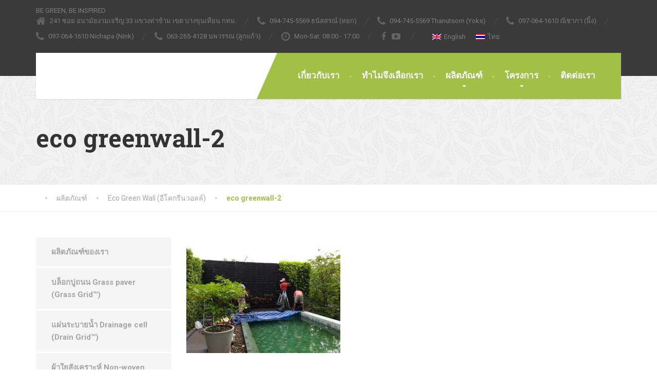

--- FILE ---
content_type: text/html; charset=UTF-8
request_url: https://www.greeninspired.co.th/our-products/eco-green-wall/eco-greenwall-2-2/
body_size: 14890
content:
<!DOCTYPE html>
<html dir="ltr" lang="th-TH" prefix="og: https://ogp.me/ns#">
<head>
<meta charset="UTF-8">
<meta name="viewport" content="width=device-width, initial-scale=1.0">
<link rel="pingback" href="https://www.greeninspired.co.th/xmlrpc.php">

<!-- HTML5 shim and Respond.js for IE8 support of HTML5 elements and media queries -->
<!--[if lt IE 9]>
  <script src="https://oss.maxcdn.com/html5shiv/3.7.2/html5shiv.min.js"></script>
  <script src="https://oss.maxcdn.com/respond/1.4.2/respond.min.js"></script>
<![endif]-->

<title>eco greenwall-2 |</title>
<link rel="alternate" hreflang="en-us" href="https://www.greeninspired.co.th/en/our-products/eco-green-wall/eco-greenwall-2-2/" />
<link rel="alternate" hreflang="th-th" href="https://www.greeninspired.co.th/products/eco-green-wall-%e0%b8%ad%e0%b8%b5%e0%b9%82%e0%b8%84%e0%b8%81%e0%b8%a3%e0%b8%b5%e0%b8%99%e0%b8%a7%e0%b8%ad%e0%b8%a5%e0%b8%a5%e0%b9%8c/eco-greenwall-2/" />
<link rel="alternate" hreflang="x-default" href="https://www.greeninspired.co.th/products/eco-green-wall-%e0%b8%ad%e0%b8%b5%e0%b9%82%e0%b8%84%e0%b8%81%e0%b8%a3%e0%b8%b5%e0%b8%99%e0%b8%a7%e0%b8%ad%e0%b8%a5%e0%b8%a5%e0%b9%8c/eco-greenwall-2/" />

		<!-- All in One SEO 4.7.4.2 - aioseo.com -->
		<meta name="robots" content="max-image-preview:large" />
		<link rel="canonical" href="https://www.greeninspired.co.th/products/eco-green-wall-%e0%b8%ad%e0%b8%b5%e0%b9%82%e0%b8%84%e0%b8%81%e0%b8%a3%e0%b8%b5%e0%b8%99%e0%b8%a7%e0%b8%ad%e0%b8%a5%e0%b8%a5%e0%b9%8c/eco-greenwall-2/" />
		<meta name="generator" content="All in One SEO (AIOSEO) 4.7.4.2" />
		<meta property="og:locale" content="th_TH" />
		<meta property="og:site_name" content="| BE GREEN, BE INSPIRED" />
		<meta property="og:type" content="article" />
		<meta property="og:title" content="eco greenwall-2 |" />
		<meta property="og:url" content="https://www.greeninspired.co.th/products/eco-green-wall-%e0%b8%ad%e0%b8%b5%e0%b9%82%e0%b8%84%e0%b8%81%e0%b8%a3%e0%b8%b5%e0%b8%99%e0%b8%a7%e0%b8%ad%e0%b8%a5%e0%b8%a5%e0%b9%8c/eco-greenwall-2/" />
		<meta property="article:published_time" content="2020-07-13T14:51:43+00:00" />
		<meta property="article:modified_time" content="2020-07-13T14:51:43+00:00" />
		<meta name="twitter:card" content="summary" />
		<meta name="twitter:title" content="eco greenwall-2 |" />
		<meta name="google" content="nositelinkssearchbox" />
		<script type="application/ld+json" class="aioseo-schema">
			{"@context":"https:\/\/schema.org","@graph":[{"@type":"BreadcrumbList","@id":"https:\/\/www.greeninspired.co.th\/products\/eco-green-wall-%e0%b8%ad%e0%b8%b5%e0%b9%82%e0%b8%84%e0%b8%81%e0%b8%a3%e0%b8%b5%e0%b8%99%e0%b8%a7%e0%b8%ad%e0%b8%a5%e0%b8%a5%e0%b9%8c\/eco-greenwall-2\/#breadcrumblist","itemListElement":[{"@type":"ListItem","@id":"https:\/\/www.greeninspired.co.th\/#listItem","position":1,"name":"Home","item":"https:\/\/www.greeninspired.co.th\/","nextItem":"https:\/\/www.greeninspired.co.th\/products\/eco-green-wall-%e0%b8%ad%e0%b8%b5%e0%b9%82%e0%b8%84%e0%b8%81%e0%b8%a3%e0%b8%b5%e0%b8%99%e0%b8%a7%e0%b8%ad%e0%b8%a5%e0%b8%a5%e0%b9%8c\/eco-greenwall-2\/#listItem"},{"@type":"ListItem","@id":"https:\/\/www.greeninspired.co.th\/products\/eco-green-wall-%e0%b8%ad%e0%b8%b5%e0%b9%82%e0%b8%84%e0%b8%81%e0%b8%a3%e0%b8%b5%e0%b8%99%e0%b8%a7%e0%b8%ad%e0%b8%a5%e0%b8%a5%e0%b9%8c\/eco-greenwall-2\/#listItem","position":2,"name":"eco greenwall-2","previousItem":"https:\/\/www.greeninspired.co.th\/#listItem"}]},{"@type":"ItemPage","@id":"https:\/\/www.greeninspired.co.th\/products\/eco-green-wall-%e0%b8%ad%e0%b8%b5%e0%b9%82%e0%b8%84%e0%b8%81%e0%b8%a3%e0%b8%b5%e0%b8%99%e0%b8%a7%e0%b8%ad%e0%b8%a5%e0%b8%a5%e0%b9%8c\/eco-greenwall-2\/#itempage","url":"https:\/\/www.greeninspired.co.th\/products\/eco-green-wall-%e0%b8%ad%e0%b8%b5%e0%b9%82%e0%b8%84%e0%b8%81%e0%b8%a3%e0%b8%b5%e0%b8%99%e0%b8%a7%e0%b8%ad%e0%b8%a5%e0%b8%a5%e0%b9%8c\/eco-greenwall-2\/","name":"eco greenwall-2 |","inLanguage":"th-TH","isPartOf":{"@id":"https:\/\/www.greeninspired.co.th\/#website"},"breadcrumb":{"@id":"https:\/\/www.greeninspired.co.th\/products\/eco-green-wall-%e0%b8%ad%e0%b8%b5%e0%b9%82%e0%b8%84%e0%b8%81%e0%b8%a3%e0%b8%b5%e0%b8%99%e0%b8%a7%e0%b8%ad%e0%b8%a5%e0%b8%a5%e0%b9%8c\/eco-greenwall-2\/#breadcrumblist"},"author":{"@id":"https:\/\/www.greeninspired.co.th\/author\/devmen\/#author"},"creator":{"@id":"https:\/\/www.greeninspired.co.th\/author\/devmen\/#author"},"datePublished":"2020-07-13T21:51:43+07:00","dateModified":"2020-07-13T21:51:43+07:00"},{"@type":"Organization","@id":"https:\/\/www.greeninspired.co.th\/#organization","description":"BE GREEN, BE INSPIRED","url":"https:\/\/www.greeninspired.co.th\/"},{"@type":"Person","@id":"https:\/\/www.greeninspired.co.th\/author\/devmen\/#author","url":"https:\/\/www.greeninspired.co.th\/author\/devmen\/","name":"devmen","image":{"@type":"ImageObject","@id":"https:\/\/www.greeninspired.co.th\/products\/eco-green-wall-%e0%b8%ad%e0%b8%b5%e0%b9%82%e0%b8%84%e0%b8%81%e0%b8%a3%e0%b8%b5%e0%b8%99%e0%b8%a7%e0%b8%ad%e0%b8%a5%e0%b8%a5%e0%b9%8c\/eco-greenwall-2\/#authorImage","url":"https:\/\/secure.gravatar.com\/avatar\/8736aa8f5ae569203402c40ba1a02f87?s=96&d=mm&r=g","width":96,"height":96,"caption":"devmen"}},{"@type":"WebSite","@id":"https:\/\/www.greeninspired.co.th\/#website","url":"https:\/\/www.greeninspired.co.th\/","description":"BE GREEN, BE INSPIRED","inLanguage":"th-TH","publisher":{"@id":"https:\/\/www.greeninspired.co.th\/#organization"}}]}
		</script>
		<!-- All in One SEO -->

<link rel='dns-prefetch' href='//maps.googleapis.com' />
<link rel='dns-prefetch' href='//fonts.googleapis.com' />
<link rel="alternate" type="application/rss+xml" title=" &raquo; Feed" href="https://www.greeninspired.co.th/feed/" />
<link rel="alternate" type="application/rss+xml" title=" &raquo; Comments Feed" href="https://www.greeninspired.co.th/comments/feed/" />
<link rel="alternate" type="application/rss+xml" title=" &raquo; eco greenwall-2 Comments Feed" href="https://www.greeninspired.co.th/products/eco-green-wall-%e0%b8%ad%e0%b8%b5%e0%b9%82%e0%b8%84%e0%b8%81%e0%b8%a3%e0%b8%b5%e0%b8%99%e0%b8%a7%e0%b8%ad%e0%b8%a5%e0%b8%a5%e0%b9%8c/eco-greenwall-2/feed/" />
<script type="text/javascript">
/* <![CDATA[ */
window._wpemojiSettings = {"baseUrl":"https:\/\/s.w.org\/images\/core\/emoji\/15.0.3\/72x72\/","ext":".png","svgUrl":"https:\/\/s.w.org\/images\/core\/emoji\/15.0.3\/svg\/","svgExt":".svg","source":{"concatemoji":"https:\/\/www.greeninspired.co.th\/wp-includes\/js\/wp-emoji-release.min.js?ver=6.6.4"}};
/*! This file is auto-generated */
!function(i,n){var o,s,e;function c(e){try{var t={supportTests:e,timestamp:(new Date).valueOf()};sessionStorage.setItem(o,JSON.stringify(t))}catch(e){}}function p(e,t,n){e.clearRect(0,0,e.canvas.width,e.canvas.height),e.fillText(t,0,0);var t=new Uint32Array(e.getImageData(0,0,e.canvas.width,e.canvas.height).data),r=(e.clearRect(0,0,e.canvas.width,e.canvas.height),e.fillText(n,0,0),new Uint32Array(e.getImageData(0,0,e.canvas.width,e.canvas.height).data));return t.every(function(e,t){return e===r[t]})}function u(e,t,n){switch(t){case"flag":return n(e,"\ud83c\udff3\ufe0f\u200d\u26a7\ufe0f","\ud83c\udff3\ufe0f\u200b\u26a7\ufe0f")?!1:!n(e,"\ud83c\uddfa\ud83c\uddf3","\ud83c\uddfa\u200b\ud83c\uddf3")&&!n(e,"\ud83c\udff4\udb40\udc67\udb40\udc62\udb40\udc65\udb40\udc6e\udb40\udc67\udb40\udc7f","\ud83c\udff4\u200b\udb40\udc67\u200b\udb40\udc62\u200b\udb40\udc65\u200b\udb40\udc6e\u200b\udb40\udc67\u200b\udb40\udc7f");case"emoji":return!n(e,"\ud83d\udc26\u200d\u2b1b","\ud83d\udc26\u200b\u2b1b")}return!1}function f(e,t,n){var r="undefined"!=typeof WorkerGlobalScope&&self instanceof WorkerGlobalScope?new OffscreenCanvas(300,150):i.createElement("canvas"),a=r.getContext("2d",{willReadFrequently:!0}),o=(a.textBaseline="top",a.font="600 32px Arial",{});return e.forEach(function(e){o[e]=t(a,e,n)}),o}function t(e){var t=i.createElement("script");t.src=e,t.defer=!0,i.head.appendChild(t)}"undefined"!=typeof Promise&&(o="wpEmojiSettingsSupports",s=["flag","emoji"],n.supports={everything:!0,everythingExceptFlag:!0},e=new Promise(function(e){i.addEventListener("DOMContentLoaded",e,{once:!0})}),new Promise(function(t){var n=function(){try{var e=JSON.parse(sessionStorage.getItem(o));if("object"==typeof e&&"number"==typeof e.timestamp&&(new Date).valueOf()<e.timestamp+604800&&"object"==typeof e.supportTests)return e.supportTests}catch(e){}return null}();if(!n){if("undefined"!=typeof Worker&&"undefined"!=typeof OffscreenCanvas&&"undefined"!=typeof URL&&URL.createObjectURL&&"undefined"!=typeof Blob)try{var e="postMessage("+f.toString()+"("+[JSON.stringify(s),u.toString(),p.toString()].join(",")+"));",r=new Blob([e],{type:"text/javascript"}),a=new Worker(URL.createObjectURL(r),{name:"wpTestEmojiSupports"});return void(a.onmessage=function(e){c(n=e.data),a.terminate(),t(n)})}catch(e){}c(n=f(s,u,p))}t(n)}).then(function(e){for(var t in e)n.supports[t]=e[t],n.supports.everything=n.supports.everything&&n.supports[t],"flag"!==t&&(n.supports.everythingExceptFlag=n.supports.everythingExceptFlag&&n.supports[t]);n.supports.everythingExceptFlag=n.supports.everythingExceptFlag&&!n.supports.flag,n.DOMReady=!1,n.readyCallback=function(){n.DOMReady=!0}}).then(function(){return e}).then(function(){var e;n.supports.everything||(n.readyCallback(),(e=n.source||{}).concatemoji?t(e.concatemoji):e.wpemoji&&e.twemoji&&(t(e.twemoji),t(e.wpemoji)))}))}((window,document),window._wpemojiSettings);
/* ]]> */
</script>
<style id='wp-emoji-styles-inline-css' type='text/css'>

	img.wp-smiley, img.emoji {
		display: inline !important;
		border: none !important;
		box-shadow: none !important;
		height: 1em !important;
		width: 1em !important;
		margin: 0 0.07em !important;
		vertical-align: -0.1em !important;
		background: none !important;
		padding: 0 !important;
	}
</style>
<link rel='stylesheet' id='wpml-blocks-css' href='https://www.greeninspired.co.th/wp-content/plugins/sitepress-multilingual-cms/dist/css/blocks/styles.css?ver=4.6.13' type='text/css' media='all' />
<link rel='stylesheet' id='contact-form-7-css' href='https://www.greeninspired.co.th/wp-content/plugins/contact-form-7/includes/css/styles.css?ver=6.0' type='text/css' media='all' />
<link rel='stylesheet' id='crellyslider-css' href='https://www.greeninspired.co.th/wp-content/plugins/crelly-slider/css/crellyslider.css?ver=1.4.6' type='text/css' media='all' />
<link rel='stylesheet' id='essential-grid-plugin-settings-css' href='https://www.greeninspired.co.th/wp-content/plugins/essential-grid/public/assets/css/settings.css?ver=2.1.0.2' type='text/css' media='all' />
<link rel='stylesheet' id='tp-open-sans-css' href='https://fonts.googleapis.com/css?family=Open+Sans%3A300%2C400%2C600%2C700%2C800&#038;ver=6.6.4' type='text/css' media='all' />
<link rel='stylesheet' id='tp-raleway-css' href='https://fonts.googleapis.com/css?family=Raleway%3A100%2C200%2C300%2C400%2C500%2C600%2C700%2C800%2C900&#038;ver=6.6.4' type='text/css' media='all' />
<link rel='stylesheet' id='tp-droid-serif-css' href='https://fonts.googleapis.com/css?family=Droid+Serif%3A400%2C700&#038;ver=6.6.4' type='text/css' media='all' />
<link rel='stylesheet' id='wpml-legacy-horizontal-list-0-css' href='https://www.greeninspired.co.th/wp-content/plugins/sitepress-multilingual-cms/templates/language-switchers/legacy-list-horizontal/style.min.css?ver=1' type='text/css' media='all' />
<link rel='stylesheet' id='thelandscaper-main-css' href='https://www.greeninspired.co.th/wp-content/themes/the-landscaper/style.css?ver=1.4.2' type='text/css' media='all' />
<link rel='stylesheet' id='thelandscaper-fonts-css' href='//fonts.googleapis.com/css?family=Roboto%3A400%2C700%7CRoboto+Slab%3A400%2C700&#038;subset=latin%2Clatin-ext' type='text/css' media='all' />
<link rel='stylesheet' id='fancybox-css' href='https://www.greeninspired.co.th/wp-content/plugins/easy-fancybox/fancybox/1.5.4/jquery.fancybox.min.css?ver=6.6.4' type='text/css' media='screen' />
<style id='fancybox-inline-css' type='text/css'>
#fancybox-outer{background:#ffffff}#fancybox-content{background:#ffffff;border-color:#ffffff;color:#000000;}#fancybox-title,#fancybox-title-float-main{color:#fff}
</style>
<script type="text/javascript" src="https://www.greeninspired.co.th/wp-includes/js/jquery/jquery.min.js?ver=3.7.1" id="jquery-core-js"></script>
<script type="text/javascript" src="https://www.greeninspired.co.th/wp-includes/js/jquery/jquery-migrate.min.js?ver=3.4.1" id="jquery-migrate-js"></script>
<script type="text/javascript" src="https://www.greeninspired.co.th/wp-includes/js/jquery/ui/core.min.js?ver=1.13.3" id="jquery-ui-core-js"></script>
<script type="text/javascript" src="https://www.greeninspired.co.th/wp-content/plugins/crelly-slider/js/jquery.crellyslider.js?ver=1.4.6" id="jquery.crellyslider-js"></script>
<script type="text/javascript" src="https://www.greeninspired.co.th/wp-content/themes/the-landscaper/assets/js/modernizr-custom.js?ver=6.6.4" id="thelandscaper-modernizr-js"></script>
<script type="text/javascript" src="https://www.greeninspired.co.th/wp-content/themes/the-landscaper/assets/js/respimage.min.js?ver=1.2.0" id="thelandscaper-respimg-js"></script>
<script type="text/javascript" src="https://maps.googleapis.com/maps/api/js?key=AIzaSyDwIJ9cZADuUQ3-9m1jivu2J9iHSWXU7pE&amp;ver=1" id="thelandscaper-maps-js"></script>
<link rel="https://api.w.org/" href="https://www.greeninspired.co.th/wp-json/" /><link rel="alternate" title="JSON" type="application/json" href="https://www.greeninspired.co.th/wp-json/wp/v2/media/8544" /><link rel="EditURI" type="application/rsd+xml" title="RSD" href="https://www.greeninspired.co.th/xmlrpc.php?rsd" />
<meta name="generator" content="WordPress 6.6.4" />
<link rel='shortlink' href='https://www.greeninspired.co.th/?p=8544' />
<link rel="alternate" title="oEmbed (JSON)" type="application/json+oembed" href="https://www.greeninspired.co.th/wp-json/oembed/1.0/embed?url=https%3A%2F%2Fwww.greeninspired.co.th%2Fproducts%2Feco-green-wall-%25e0%25b8%25ad%25e0%25b8%25b5%25e0%25b9%2582%25e0%25b8%2584%25e0%25b8%2581%25e0%25b8%25a3%25e0%25b8%25b5%25e0%25b8%2599%25e0%25b8%25a7%25e0%25b8%25ad%25e0%25b8%25a5%25e0%25b8%25a5%25e0%25b9%258c%2Feco-greenwall-2%2F" />
<link rel="alternate" title="oEmbed (XML)" type="text/xml+oembed" href="https://www.greeninspired.co.th/wp-json/oembed/1.0/embed?url=https%3A%2F%2Fwww.greeninspired.co.th%2Fproducts%2Feco-green-wall-%25e0%25b8%25ad%25e0%25b8%25b5%25e0%25b9%2582%25e0%25b8%2584%25e0%25b8%2581%25e0%25b8%25a3%25e0%25b8%25b5%25e0%25b8%2599%25e0%25b8%25a7%25e0%25b8%25ad%25e0%25b8%25a5%25e0%25b8%25a5%25e0%25b9%258c%2Feco-greenwall-2%2F&#038;format=xml" />
<meta name="generator" content="WPML ver:4.6.13 stt:1,53;" />
<style id="customizer-css" type="text/css">body,button,input,select,textarea,.btn,.topbar,.topbar a,.topbar .tagline,.topbar .widget-icon-box .title,.topbar .widget-icon-box .subtitle,.main-navigation li a,.page-header .sub-title,.panel-group .accordion-toggle,.block-posts .widget-title a,.testimonials .testimonial-quote {font-family: 'Roboto';}h1,h2,h3,h4,h5,h6,.jumbotron.carousel .carousel-text h1,.testimonials .testimonial-person .testimonial-author,.dropcap-wrap .dropcap-title,.counter .count-number, .counter .count-before, .counter .count-after {font-family: 'Roboto Slab';}.header .navigation .navbar-brand img { margin-top: px;}@media (max-width: 992px) {.main-navigation li a {color: #ffffff;border-color: #acca50;background-color: #a2c046;}.main-navigation li .sub-menu li a {color: #ffffff;background-color: #9ab643;}.main-navigation > li.nav-toggle-dropdown .nav-toggle-mobile-submenu {background-color: #9ab643;}.header { background-color: #ffffff;}}@media (max-width: 992px) { .topbar { background-color: #3a3a3a; }}.topbar,.topbar a,.topbar .tagline,.topbar .widget-icon-box .title,.topbar .widget-icon-box .subtitle { color: #7d7d7d;}.topbar .fa,.topbar .widget-icon-box .fa,.topbar .widget-social-icons a {color: #646464;}.topbar .widget-icon-box:hover .fa,.topbar .widget-social-icons a:hover .fa,.topbar .menu > li.menu-item-has-children:hover > a {color: #ffffff;}@media (min-width: 992px) {.header { background-color: #3a3a3a;}.main-navigation::before { border-color: transparent transparent transparent #ffffff;}.navigation {background-color: #ffffff;}.main-navigation,.header.header-wide .main-navigation::after {background-color: #a2c046;}.main-navigation li a {color: #ffffff;}.main-navigation li:hover a,.main-navigation li.menu-item-has-children:hover::after {color: ;}.main-navigation li .sub-menu li a {color: #999999;background-color: #434343;}.main-navigation li .sub-menu li:hover > a {color: #fdfdfd;background-color: #3a3a3a;border-bottom-color: #3a3a3a;}.main-navigation>li:hover>a::after,.main-navigation>li:focus>a::after,.main-navigation>li.current-menu-item>a::after,.main-navigation>li.current-menu-item>a:hover::after,.main-navigation>li.current-menu-parent>a::after,.main-navigation>li.current-menu-parent>a:hover::after,.navigation ul>li>a::before {background-color: #bbd95f;}}.page-header {text-align: left;background-color: #f2f2f2;background-image: url('https://www.greeninspired.co.th/wp-content/themes/the-landscaper/assets/images/leafs.png');}.page-header .main-title { color: #333333; }.page-header .sub-title { color: #999999; }.breadcrumbs { text-align: left; }.breadcrumbs a { color: #a5a5a5; }.breadcrumbs a:hover { color: #9b9b9b; }.breadcrumbs span>span { color: #a2c046; }a,.dropcap,.post-item .title > a:hover,.testimonials .testimonial .author-location,.post .post-left-meta .box.date .day,.post .post-title a:hover,.w-footer .icon-box .fa,.content .icon-box .fa,.opening-times ul li.today,.wpcf7 span,.testimonials .testimonial-person .testimonial-location,.panel-group .accordion-toggle:hover,.panel-group .accordion-toggle::before { color: #a2c046;}.jumbotron.carousel .carousel-topheading { color: #d6f47a; }.w-footer .icon-box:hover .fa,.content .icon-box:hover .fa,a:hover,a:focus,a:active { color: #98b63c; }.counter.count-box .count-icon .fa,.carousel-indicators li.active,.qt-table thead td,.opening-times ul span.right.label { background-color: #a2c046; }.client-logos img:hover,.cta-button:hover,.brochure-box:hover,.wpcf7-text:focus,.wpcf7-textarea:focus,.comment-form .comment-form-author input:focus,.comment-form .comment-form-email input:focus,.comment-form .comment-form-url input:focus,.comment-form .comment-form-comment textarea:focus { border-color: #a2c046; }.counter.count-box .count-icon .fa::after { border-top-color: #a2c046;}.counter.count-box:hover .count-icon .fa { background-color: #98b63c;}.counter.count-box:hover .count-icon .fa::after { border-top-color: #98b63c;}.btn-primary,.btn-primary:active,.btn-primary:focus,.btn-primary:active:focus,.btn-primary:hover,.wpcf7-submit,span.wpcf7-list-item,button,.navbar-toggle,input[type='button'],input[type='reset'],input[type='submit'],.jumbotron .carousel-indicators li.active,.post-item .vertical-center span,.post-item .label-wrap .label,.testimonials .testimonial-control,.testimonials .testimonial-control:first-of-type::before,.testimonials .testimonial-control:last-of-type::before,.cta-button,.brochure-box,.project-navigation a,.pagination a.current,.pagination span.current,.sidebar .widget.widget_nav_menu .menu li:hover,.sidebar .widget.widget_nav_menu .menu li.current-menu-item a,.sidebar .widget.widget_nav_menu .menu li a:hover,.panel-group .panel .panel-heading .accordion-toggle[aria-expanded="true"] { background-color: #a2c046; color: #ffffff;}.btn-primary:hover,.wpcf7-submit:hover,span.wpcf7-list-item:hover,button:hover,input[type='button']:hover,input[type='reset']:hover,input[type='submit']:hover,.post-item .vertical-center span:hover,.post-item .label-wrap .label:hover,.testimonials .testimonial-control:hover,.testimonials .testimonial-control:first-of-type:hover::before,.testimonials .testimonial-control:last-of-type:hover::before,.project-navigation a:hover,.pagination a:hover,.project-navigation a:focus { background-color: #98b63c;color: #ffffff;}.post-item .label-wrap .label::after { border-top-color: #a2c046;}.pagination a:hover,span.wpcf7-list-item { border-color: #98b63c;}.post-item .label-wrap .label:hover::after { border-top-color: #98b63c; }body, .content a.icon-box .subtitle { color: #464646; }.widget-title { color: #9fc612; }.content .widget-title span.light { color: #464646; }.content .widget-title, .custom-title, .project-navigation, .post-meta-data { border-style: dashed; }body .the-landscaper-home .eg-the-landscaper-home-element-2,body .the-landscaper-home .eg-the-landscaper-home-element-4,body .the-landscaper .esg-filterbutton,body .the-landscaper .esg-sortbutton,body .the-landscaper .esg-cartbutton {font-family: Roboto;}body .the-landscaper-home .eg-the-landscaper-home-element-0 {font-family: Roboto Slab;}body .the-landscaper-home .eg-the-landscaper-home-element-2 {background-color: #a2c046;}body .the-landscaper-home .eg-the-landscaper-home-element-2:hover {background-color: #98b63c;}body .the-landscaper-home .eg-the-landscaper-home-element-4 {color: #a2c046;}body .the-landscaper-home .esg-navigationbutton {background-color: #a2c046;}body .the-landscaper-home .esg-navigationbutton:hover {background-color: #98b63c;}body .the-landscaper-home .esg-navigationbutton.esg-left::before {border-color: #a2c046 transparent transparent transparent;}body .the-landscaper-home .esg-navigationbutton.esg-right:before {border-color: transparent transparent #a2c046; transparent;}body .the-landscaper-home .esg-navigationbutton:hover.esg-left::before {border-color: #98b63c transparent transparent transparent;}body .the-landscaper-home .esg-navigationbutton:hover.esg-right:before {border-color: transparent transparent #98b63c transparent;}body .the-landscaper .eg-the-landscaper-element-30 {background-color: #a2c046;}body .the-landscaper .eg-the-landscaper-element-30:hover {background-color: #98b63c;}body .the-landscaper .eg-the-landscaper-lightbox-element-31 {background-color: #a2c046;}body .the-landscaper .eg-the-landscaper-lightbox-element-31:hover {background-color: #98b63c;}body .the-landscaper .esg-filterbutton.selected,body .the-landscaper .esg-filterbutton:hover {border-color: #a2c046;background-color: #a2c046;}body .the-landscaper .eg-the-landscaper-element-24 {font-family: Roboto Slab;}.main-footer { background-color: ; background-image: url('https://www.greeninspired.co.th/wp-content/themes/the-landscaper/assets/images/leafs_dark.png'); }.main-footer, .main-footer p, .main-footer .widget_nav_menu ul>li>a { color: #757575; }.footer .widget-title { color: #ffffff; }.bottom-footer { background-color: #292929; }.bottom-footer p { color: #777777; }.bottom-footer a { color: #e4e4e4; }.bottom-footer a:hover { color: #ffffff; }.layout-boxed { background-color: #ffffff; };</style>
<style type="text/css">.recentcomments a{display:inline !important;padding:0 !important;margin:0 !important;}</style>
<script type='text/javascript' src='https://www.greeninspired.co.th/wp-content/plugins/wp-spamshield/js/jscripts.php'></script> 

<!-- Global site tag (gtag.js) - Google Analytics -->
<script async src="https://www.googletagmanager.com/gtag/js?id=UA-125397064-1"></script>
<script>
  window.dataLayer = window.dataLayer || [];
  function gtag(){dataLayer.push(arguments);}
  gtag('js', new Date());

  gtag('config', 'UA-125397064-1');
</script>



<!-- Global site tag (gtag.js) - Google Ads: 875414256 -->
<script async src="https://www.googletagmanager.com/gtag/js?id=AW-875414256"></script>
<script>
  window.dataLayer = window.dataLayer || [];
  function gtag(){dataLayer.push(arguments);}
  gtag('js', new Date());

  gtag('config', 'AW-875414256');
</script>

<!-- Event snippet for conversion conversion page -->
<script>
  gtag('event', 'conversion', {'send_to': 'AW-875414256/uHGqCP7Ft8IBEPCFt6ED'});
</script>



</head>

<body class="attachment attachment-template-default attachmentid-8544 attachment-jpeg header-default">

<div class="layout-boxed">
	
<header class="header header-default">

			<div class="topbar">
			<div class="container">
				<span class="tagline">BE GREEN, BE INSPIRED</span>
									<div class="widgets">
						<div class="widget widget-icon-box">				<div class="icon-box icon-small">
								<i class="fa fa-home"></i>
					<h6 class="title">241 ซอย อนามัยงามเจริญ 33 แขวงท่าข้าม เขต บางขุนเทียน กทม.</h6>
								</div>

			</div><div class="widget widget-icon-box">				<a class="icon-box icon-small" href="tel:094-745-5569" >
								<i class="fa fa-phone"></i>
					<h6 class="title">094-745-5569 ธนัสสรณ์ (หยก)</h6>
								</a>

			</div><div class="widget widget-icon-box">				<a class="icon-box icon-small" href="tel:094-745-5569" >
								<i class="fa fa-phone"></i>
					<h6 class="title">094-745-5569 Thanutsorn (Yoks)</h6>
								</a>

			</div><div class="widget widget-icon-box">				<a class="icon-box icon-small" href="tel:097-064-1610" >
								<i class="fa fa-phone"></i>
					<h6 class="title">097-064-1610 ณิชาภา (นิ้ง)</h6>
								</a>

			</div><div class="widget widget-icon-box">				<a class="icon-box icon-small" href="tel:097-064-1610" >
								<i class="fa fa-phone"></i>
					<h6 class="title">097-064-1610 Nichapa (Nink)</h6>
								</a>

			</div><div class="widget widget-icon-box">				<a class="icon-box icon-small" href="tel:063-265-4128" >
								<i class="fa fa-phone"></i>
					<h6 class="title">063-265-4128 นพวรรณ (ลูกแก้ว)</h6>
								</a>

			</div><div class="widget widget-icon-box">				<div class="icon-box icon-small">
								<i class="fa fa-clock-o"></i>
					<h6 class="title">Mon-Sat: 08:00 - 17:00</h6>
								</div>

			</div><div class="widget widget-social-icons">
		 	<div class="social-icons">
									<a href="https://www.facebook.com/GreenInspired-Fanpage-278217275556572/" target="_blank">
						<i class="fa fa-facebook"></i>
					</a>
				
				
				
								
									<a href="https://www.youtube.com/channel/UCwSoIaRfXjGvDCz9JSlkMsQ" target="_blank">
						<i class="fa fa-youtube-play"></i>
					</a>
								
								
				
				
				
							</div>

			</div><div class="widget widget_icl_lang_sel_widget">
<div class="wpml-ls-sidebars-topbar-widgets wpml-ls wpml-ls-legacy-list-horizontal">
	<ul><li class="wpml-ls-slot-topbar-widgets wpml-ls-item wpml-ls-item-en wpml-ls-first-item wpml-ls-item-legacy-list-horizontal">
				<a href="https://www.greeninspired.co.th/en/our-products/eco-green-wall/eco-greenwall-2-2/" class="wpml-ls-link">
                                <img
            class="wpml-ls-flag"
            src="https://www.greeninspired.co.th/wp-content/plugins/sitepress-multilingual-cms/res/flags/en.png"
            alt=""
            
            
    /><span class="wpml-ls-native" lang="en">English</span></a>
			</li><li class="wpml-ls-slot-topbar-widgets wpml-ls-item wpml-ls-item-th wpml-ls-current-language wpml-ls-last-item wpml-ls-item-legacy-list-horizontal">
				<a href="https://www.greeninspired.co.th/products/eco-green-wall-%e0%b8%ad%e0%b8%b5%e0%b9%82%e0%b8%84%e0%b8%81%e0%b8%a3%e0%b8%b5%e0%b8%99%e0%b8%a7%e0%b8%ad%e0%b8%a5%e0%b8%a5%e0%b9%8c/eco-greenwall-2/" class="wpml-ls-link">
                                <img
            class="wpml-ls-flag"
            src="https://www.greeninspired.co.th/wp-content/plugins/sitepress-multilingual-cms/res/flags/th.png"
            alt=""
            
            
    /><span class="wpml-ls-native">ไทย</span></a>
			</li></ul>
</div>
</div>					</div>
								<div class="clear"></div>
		    </div>
		</div>
	
	<div class="container">
		<div class="navigation" aria-label="Main Menu">

			<div class="navbar-header">
				<button type="button" class="navbar-toggle collapsed" data-toggle="collapse" data-target="#navbar" aria-expanded="false" aria-controls="navbar">
					<span class="navbar-toggle-text">MENU</span>
					<span class="navbar-toggle-icon">
						<span class="icon-bar"></span>
						<span class="icon-bar"></span>
						<span class="icon-bar"></span>
					</span>
				</button>

				<a href="https://www.greeninspired.co.th/" title="" class="navbar-brand">
												<img src="http://www.greeninspired.co.th/wp-content/uploads/2019/03/logo-Green-10th-anniversary.png" srcset="http://www.greeninspired.co.th/wp-content/uploads/2019/03/logo-Green-10th-anniversary.png, http://www.greeninspired.co.th/wp-content/uploads/2019/03/logo-10th-anniversary-retina.png 2x" alt="" />
										</a>
			</div>

			<nav id="navbar" class="collapse navbar-collapse">
				<ul id="menu-primary-navigation" class="main-navigation" role="menubar"><li id="menu-item-7509" class="menu-item menu-item-type-post_type menu-item-object-page menu-item-7509"><a href="https://www.greeninspired.co.th/about-us/">เกี่ยวกับเรา</a></li>
<li id="menu-item-7497" class="menu-item menu-item-type-post_type menu-item-object-page menu-item-7497"><a href="https://www.greeninspired.co.th/why-us/">ทำไมจึงเลือกเรา</a></li>
<li id="menu-item-7498" class="menu-item menu-item-type-post_type menu-item-object-page menu-item-has-children menu-item-7498" aria-haspopup="true" aria-expanded="false" tabindex="0"><a href="https://www.greeninspired.co.th/products/">ผลิตภัณฑ์</a>
<ul class="sub-menu" role="menu">
	<li id="menu-item-7504" class="menu-item menu-item-type-post_type menu-item-object-page menu-item-7504"><a href="https://www.greeninspired.co.th/products/%e0%b8%9a%e0%b8%a5%e0%b9%87%e0%b8%ad%e0%b8%81%e0%b8%9b%e0%b8%b9%e0%b8%96%e0%b8%99%e0%b8%99-grass-grid/">บล็อกปูถนน Grass paver (Grass Grid™)</a></li>
	<li id="menu-item-7500" class="menu-item menu-item-type-post_type menu-item-object-page menu-item-7500"><a href="https://www.greeninspired.co.th/products/drainagecell/">แผ่นระบายน้ำ Drainage cell (Drain Grid™)</a></li>
	<li id="menu-item-7503" class="menu-item menu-item-type-post_type menu-item-object-page menu-item-7503"><a href="https://www.greeninspired.co.th/products/nonwovengeotextile/">ผ้าใยสังเคราะห์ จีโอเท็กซ์ไทล์ Non-woven geotextile</a></li>
	<li id="menu-item-8327" class="menu-item menu-item-type-post_type menu-item-object-page menu-item-8327"><a href="https://www.greeninspired.co.th/products/woven-geotextile/">แผ่นใยสังเคราะห์ชนิดถักทอ – Woven Geotextile</a></li>
	<li id="menu-item-7499" class="menu-item menu-item-type-post_type menu-item-object-page menu-item-7499"><a href="https://www.greeninspired.co.th/products/weedcontrolsheet/">ผ้าคลุมดินกันวัชพืช Weed control sheet (Bousou Sheet™)</a></li>
	<li id="menu-item-7501" class="menu-item menu-item-type-post_type menu-item-object-page menu-item-7501"><a href="https://www.greeninspired.co.th/products/geocell/">ตาข่ายกันดินสไลด์ Geo cell (Enviro Grid™)</a></li>
	<li id="menu-item-8056" class="menu-item menu-item-type-post_type menu-item-object-page menu-item-8056"><a href="https://www.greeninspired.co.th/products/%e0%b8%9c%e0%b9%89%e0%b8%b2%e0%b8%ab%e0%b9%88%e0%b8%a1%e0%b8%94%e0%b8%b4%e0%b8%99-green-mat/">ผ้าห่มดินใยมะพร้าว Green Mat</a></li>
	<li id="menu-item-7727" class="menu-item menu-item-type-post_type menu-item-object-page menu-item-7727"><a href="https://www.greeninspired.co.th/products/gabion/">กล่องเกเบี้ยน  Gabion Boxes</a></li>
	<li id="menu-item-8350" class="menu-item menu-item-type-post_type menu-item-object-page menu-item-8350"><a href="https://www.greeninspired.co.th/gcl/">แผ่นดินเหนียวสังเคราะห์ Geosynthetic Clay Liner (GCL)</a></li>
	<li id="menu-item-8395" class="menu-item menu-item-type-post_type menu-item-object-page menu-item-8395"><a href="https://www.greeninspired.co.th/products/eco-green-wall-%e0%b8%ad%e0%b8%b5%e0%b9%82%e0%b8%84%e0%b8%81%e0%b8%a3%e0%b8%b5%e0%b8%99%e0%b8%a7%e0%b8%ad%e0%b8%a5%e0%b8%a5%e0%b9%8c/">สวนแนวตั้งสำเร็จรูป อีโคกรีนวอลล์ Eco Green Wall</a></li>
	<li id="menu-item-8454" class="menu-item menu-item-type-post_type menu-item-object-page menu-item-8454"><a href="https://www.greeninspired.co.th/green-wall-turn-key-services/">รับออกแบบติดตั้งสวนแนวตั้งครบวงจร</a></li>
	<li id="menu-item-7506" class="menu-item menu-item-type-post_type menu-item-object-page menu-item-7506"><a href="https://www.greeninspired.co.th/products/greenwall/">สวนแนวตั้งสำเร็จรูป Modular Green wall (Vertical Grid™)</a></li>
	<li id="menu-item-8631" class="menu-item menu-item-type-post_type menu-item-object-page menu-item-8631"><a href="https://www.greeninspired.co.th/products/border-curb-%e0%b9%80%e0%b8%aa%e0%b9%89%e0%b8%99%e0%b9%81%e0%b8%9a%e0%b9%88%e0%b8%87%e0%b9%80%e0%b8%82%e0%b8%95%e0%b8%aa%e0%b8%b3%e0%b8%ab%e0%b8%a3%e0%b8%b1%e0%b8%9a%e0%b8%88%e0%b8%b1%e0%b8%94/">เส้นแบ่งเขตสำหรับจัดสวน Border Curb</a></li>
	<li id="menu-item-8854" class="menu-item menu-item-type-post_type menu-item-object-page menu-item-8854"><a href="https://www.greeninspired.co.th/%e0%b8%9a%e0%b8%a5%e0%b9%87%e0%b8%ad%e0%b8%81%e0%b9%82%e0%b8%9f%e0%b8%a1%e0%b8%97%e0%b8%94%e0%b9%81%e0%b8%97%e0%b8%99%e0%b8%94%e0%b8%b4%e0%b8%99%e0%b9%83%e0%b8%99%e0%b8%81%e0%b8%a3%e0%b8%b0%e0%b8%9a/">บล็อกโฟมทดแทนดินในกระบะต้นไม้ Planter Lite</a></li>
	<li id="menu-item-8825" class="menu-item menu-item-type-post_type menu-item-object-page menu-item-8825"><a href="https://www.greeninspired.co.th/%e0%b9%81%e0%b8%9c%e0%b9%88%e0%b8%99%e0%b8%84%e0%b8%a7%e0%b8%9a%e0%b8%84%e0%b8%b8%e0%b8%a1%e0%b8%97%e0%b8%b4%e0%b8%a8%e0%b8%97%e0%b8%b2%e0%b8%87%e0%b8%a3%e0%b8%b2%e0%b8%81%e0%b8%95%e0%b9%89%e0%b8%99/">แผ่นควบคุมทิศทางรากต้นไม้ Root Barrier</a></li>
</ul>
</li>
<li id="menu-item-7510" class="menu-item menu-item-type-post_type menu-item-object-page menu-item-has-children menu-item-7510" aria-haspopup="true" aria-expanded="false" tabindex="0"><a href="https://www.greeninspired.co.th/projects/">โครงการ</a>
<ul class="sub-menu" role="menu">
	<li id="menu-item-7512" class="menu-item menu-item-type-post_type menu-item-object-page menu-item-7512"><a href="https://www.greeninspired.co.th/projects/grass-grid-gallery/">บล็อคปูถนน (Grass Grid™) Gallery</a></li>
	<li id="menu-item-7515" class="menu-item menu-item-type-post_type menu-item-object-page menu-item-7515"><a href="https://www.greeninspired.co.th/projects/%e0%b9%81%e0%b8%9c%e0%b9%88%e0%b8%99%e0%b8%a3%e0%b8%b0%e0%b8%9a%e0%b8%b2%e0%b8%a2%e0%b8%99%e0%b9%89%e0%b8%b3-drain-grid-gallery/">แผ่นระบายน้ำ (Drain Grid™) Gallery</a></li>
	<li id="menu-item-7508" class="menu-item menu-item-type-post_type menu-item-object-page menu-item-7508"><a href="https://www.greeninspired.co.th/products/%e0%b8%9c%e0%b9%89%e0%b8%b2%e0%b9%83%e0%b8%a2%e0%b8%aa%e0%b8%b1%e0%b8%87%e0%b9%80%e0%b8%84%e0%b8%a3%e0%b8%b2%e0%b8%b0%e0%b8%ab%e0%b9%8c-geotextile-gallery/">ผ้าใยสังเคราะห์ (Geotextile™) Gallery</a></li>
	<li id="menu-item-7511" class="menu-item menu-item-type-post_type menu-item-object-page menu-item-7511"><a href="https://www.greeninspired.co.th/projects/%e0%b8%95%e0%b8%b2%e0%b8%82%e0%b9%88%e0%b8%b2%e0%b8%a2%e0%b8%84%e0%b8%a5%e0%b8%b8%e0%b8%a1%e0%b8%94%e0%b8%b4%e0%b8%99%e0%b8%81%e0%b8%b1%e0%b8%99%e0%b8%94%e0%b8%b4%e0%b8%99%e0%b8%aa%e0%b9%84%e0%b8%a5-g/">ตาข่ายกันดินสไลด์ (Enviro Grid™) Gallery</a></li>
	<li id="menu-item-7514" class="menu-item menu-item-type-post_type menu-item-object-page menu-item-7514"><a href="https://www.greeninspired.co.th/projects/%e0%b8%aa%e0%b8%a7%e0%b8%99%e0%b9%81%e0%b8%99%e0%b8%a7%e0%b8%95%e0%b8%b1%e0%b9%89%e0%b8%87%e0%b8%aa%e0%b8%b3%e0%b9%80%e0%b8%a3%e0%b9%87%e0%b8%88%e0%b8%a3%e0%b8%b9%e0%b8%9b-vertical-grid-gallery/">สวนแนวตั้งสำเร็จรูป (Vertical Grid™) Gallery</a></li>
	<li id="menu-item-7507" class="menu-item menu-item-type-post_type menu-item-object-page menu-item-7507"><a href="https://www.greeninspired.co.th/products/%e0%b8%9c%e0%b9%89%e0%b8%b2%e0%b8%84%e0%b8%a5%e0%b8%b8%e0%b8%a1%e0%b8%94%e0%b8%b4%e0%b8%99%e0%b8%81%e0%b8%b1%e0%b8%99%e0%b8%a7%e0%b8%b1%e0%b8%8a%e0%b8%9e%e0%b8%b7%e0%b8%8a-bousou-sheet-gallery/">ผ้าคลุมดินกันวัชพืช (Bousou Sheet™) Gallery</a></li>
	<li id="menu-item-7513" class="menu-item menu-item-type-post_type menu-item-object-page menu-item-7513"><a href="https://www.greeninspired.co.th/projects/%e0%b8%aa%e0%b8%a7%e0%b8%99%e0%b8%94%e0%b8%b2%e0%b8%94%e0%b8%9f%e0%b9%89%e0%b8%b2-green-roof-grid-gallery/">สวนดาดฟ้า (Green Roof Grid™) Gallery</a></li>
</ul>
</li>
<li id="menu-item-7496" class="menu-item menu-item-type-post_type menu-item-object-page menu-item-7496"><a href="https://www.greeninspired.co.th/contact-us/">ติดต่อเรา</a></li>
</ul>			</nav>

		</div>
		<div class="sticky-offset"></div>
	</div>

</header>	<div class="page-header" style="">
		<div class="container">
			<div class="row">
				<div class="col-xs-12">

					
											<h1 class="main-title"style="">eco greenwall-2</h1>
					
					
				</div>

			</div>
		</div>
	</div>
		<div class="breadcrumbs">
			<div class="container">	
				<!-- Breadcrumb NavXT 7.3.1 -->
<span property="itemListElement" typeof="ListItem"><a property="item" typeof="WebPage" title="Go to ." href="https://www.greeninspired.co.th" class="home" ><span property="name"></span></a><meta property="position" content="1"></span><span property="itemListElement" typeof="ListItem"><a property="item" typeof="WebPage" title="Go to ผลิตภัณฑ์." href="https://www.greeninspired.co.th/products/" class="post post-page" ><span property="name">ผลิตภัณฑ์</span></a><meta property="position" content="2"></span><span property="itemListElement" typeof="ListItem"><a property="item" typeof="WebPage" title="Go to Eco Green Wall (อีโคกรีนวอลล์)." href="https://www.greeninspired.co.th/products/eco-green-wall-%e0%b8%ad%e0%b8%b5%e0%b9%82%e0%b8%84%e0%b8%81%e0%b8%a3%e0%b8%b5%e0%b8%99%e0%b8%a7%e0%b8%ad%e0%b8%a5%e0%b8%a5%e0%b9%8c/" class="post post-page" ><span property="name">Eco Green Wall (อีโคกรีนวอลล์)</span></a><meta property="position" content="3"></span><span property="itemListElement" typeof="ListItem"><span property="name" class="post post-attachment current-item">eco greenwall-2</span><meta property="url" content="https://www.greeninspired.co.th/products/eco-green-wall-%e0%b8%ad%e0%b8%b5%e0%b9%82%e0%b8%84%e0%b8%81%e0%b8%a3%e0%b8%b5%e0%b8%99%e0%b8%a7%e0%b8%ad%e0%b8%a5%e0%b8%a5%e0%b9%8c/eco-greenwall-2/"><meta property="position" content="4"></span>			</div>
		</div>
		
<div class="content">
	<div class="container">
		<div class="row">
			<main class="col-xs-12 col-md-9 col-md-push-3">

				
					<article class="post-8544 attachment type-attachment status-inherit hentry">
						<p class="attachment"><a href='https://www.greeninspired.co.th/wp-content/uploads/2020/07/eco-greenwall-2.jpg'><img fetchpriority="high" decoding="async" width="300" height="225" src="https://www.greeninspired.co.th/wp-content/uploads/2020/07/eco-greenwall-2-300x225.jpg" class="attachment-medium size-medium" alt="" srcset="https://www.greeninspired.co.th/wp-content/uploads/2020/07/eco-greenwall-2-300x225.jpg 300w, https://www.greeninspired.co.th/wp-content/uploads/2020/07/eco-greenwall-2-1024x768.jpg 1024w, https://www.greeninspired.co.th/wp-content/uploads/2020/07/eco-greenwall-2-768x576.jpg 768w, https://www.greeninspired.co.th/wp-content/uploads/2020/07/eco-greenwall-2.jpg 1280w" sizes="(max-width: 300px) 100vw, 300px" /></a></p>
											</article>
					
					
 <div id="comments" class="comments-area">
	
	
		<div id="respond" class="comment-respond">
		<h3 id="reply-title" class="comment-reply-title">Leave a Reply <small><a rel="nofollow" id="cancel-comment-reply-link" href="/our-products/eco-green-wall/eco-greenwall-2-2/#respond" style="display:none;">Cancel reply</a></small></h3><form action="https://www.greeninspired.co.th/wp-comments-post.php" method="post" id="commentform" class="comment-form" novalidate><p class="comment-notes"><span id="email-notes">Your email address will not be published.</span> <span class="required-field-message">Required fields are marked <span class="required">*</span></span></p><p class="comment-form-comment"><label for="comment">Comment <span class="required">*</span></label> <textarea id="comment" name="comment" cols="45" rows="8" maxlength="65525" required></textarea></p><input name="wpml_language_code" type="hidden" value="th" /><p class="comment-form-author"><label for="author">Name <span class="required">*</span></label> <input id="author" name="author" type="text" value="" size="30" maxlength="245" autocomplete="name" required /></p>
<p class="comment-form-email"><label for="email">Email <span class="required">*</span></label> <input id="email" name="email" type="email" value="" size="30" maxlength="100" aria-describedby="email-notes" autocomplete="email" required /></p>
<p class="comment-form-url"><label for="url">Website</label> <input id="url" name="url" type="url" value="" size="30" maxlength="200" autocomplete="url" /></p>
<p class="comment-form-cookies-consent"><input id="wp-comment-cookies-consent" name="wp-comment-cookies-consent" type="checkbox" value="yes" /> <label for="wp-comment-cookies-consent">Save my name, email, and website in this browser for the next time I comment.</label></p>
<p class="form-submit"><input name="submit" type="submit" id="submit" class="submit" value="Post Comment" /> <input type='hidden' name='comment_post_ID' value='8544' id='comment_post_ID' />
<input type='hidden' name='comment_parent' id='comment_parent' value='0' />
</p>
<noscript><input type="hidden" name="JS04X7" value="NS1" /></noscript>
<noscript><p><strong>Currently you have JavaScript disabled. In order to post comments, please make sure JavaScript and Cookies are enabled, and reload the page.</strong> <a href="http://enable-javascript.com/" rel="nofollow external" >Click here for instructions on how to enable JavaScript in your browser.</a></p></noscript>
</form>	</div><!-- #respond -->
	</div>					
			</main>

							<div class="col-xs-12 col-md-3 col-md-pull-9">
					<aside class="sidebar">
													<div class="widget widget_nav_menu"><div class="menu-services-menu-container"><ul id="menu-services-menu" class="menu"><li id="menu-item-6832" class="menu-item menu-item-type-post_type menu-item-object-page menu-item-6832"><a href="https://www.greeninspired.co.th/products/">ผลิตภัณฑ์ของเรา</a></li>
<li id="menu-item-6834" class="menu-item menu-item-type-post_type menu-item-object-page menu-item-6834"><a href="https://www.greeninspired.co.th/products/%e0%b8%9a%e0%b8%a5%e0%b9%87%e0%b8%ad%e0%b8%81%e0%b8%9b%e0%b8%b9%e0%b8%96%e0%b8%99%e0%b8%99-grass-grid/">บล็อกปูถนน Grass paver (Grass Grid™)</a></li>
<li id="menu-item-6835" class="menu-item menu-item-type-post_type menu-item-object-page menu-item-6835"><a href="https://www.greeninspired.co.th/products/drainagecell/">แผ่นระบายน้ำ Drainage cell (Drain Grid™)</a></li>
<li id="menu-item-6833" class="menu-item menu-item-type-post_type menu-item-object-page menu-item-6833"><a href="https://www.greeninspired.co.th/products/nonwovengeotextile/">ผ้าใยสังเคราะห์ Non-woven geotextile</a></li>
<li id="menu-item-8328" class="menu-item menu-item-type-post_type menu-item-object-page menu-item-8328"><a href="https://www.greeninspired.co.th/products/woven-geotextile/">แผ่นใยสังเคราะห์ชนิดถักทอ – Woven Geotextile</a></li>
<li id="menu-item-6837" class="menu-item menu-item-type-post_type menu-item-object-page menu-item-6837"><a href="https://www.greeninspired.co.th/products/weedcontrolsheet/">ผ้าคลุมดินกันวัชพืช Weed control sheet (Bousou Sheet™)</a></li>
<li id="menu-item-6836" class="menu-item menu-item-type-post_type menu-item-object-page menu-item-6836"><a href="https://www.greeninspired.co.th/products/geocell/">ตาข่ายกันดินสไลด์ Geo cell (Enviro Grid™)</a></li>
<li id="menu-item-8716" class="menu-item menu-item-type-post_type menu-item-object-page menu-item-8716"><a href="https://www.greeninspired.co.th/products/%e0%b8%9c%e0%b9%89%e0%b8%b2%e0%b8%ab%e0%b9%88%e0%b8%a1%e0%b8%94%e0%b8%b4%e0%b8%99-green-mat/">ผ้าห่มดินใยมะพร้าว Green Mat</a></li>
<li id="menu-item-7726" class="menu-item menu-item-type-post_type menu-item-object-page menu-item-7726"><a href="https://www.greeninspired.co.th/products/gabion/">กล่องเกเบี้ยน Gabion Boxes</a></li>
<li id="menu-item-8396" class="menu-item menu-item-type-post_type menu-item-object-page menu-item-8396"><a href="https://www.greeninspired.co.th/products/eco-green-wall-%e0%b8%ad%e0%b8%b5%e0%b9%82%e0%b8%84%e0%b8%81%e0%b8%a3%e0%b8%b5%e0%b8%99%e0%b8%a7%e0%b8%ad%e0%b8%a5%e0%b8%a5%e0%b9%8c/">สวนแนวตั้งสำเร็จรูป อีโคกรีนวอลล์ Eco Green Wall</a></li>
<li id="menu-item-7071" class="menu-item menu-item-type-post_type menu-item-object-page menu-item-7071"><a href="https://www.greeninspired.co.th/products/greenwall/">สวนแนวตั้งสำเร็จรูป Modular Green wall (Vertical Grid™)</a></li>
<li id="menu-item-6838" class="menu-item menu-item-type-post_type menu-item-object-page menu-item-6838"><a href="https://www.greeninspired.co.th/?page_id=676">สวนแนวตั้งแบบกระเป๋า Green wall bag (Flora Bag™)</a></li>
<li id="menu-item-8351" class="menu-item menu-item-type-post_type menu-item-object-page menu-item-8351"><a href="https://www.greeninspired.co.th/gcl/">แผ่นดินเหนียวสังเคราะห์ Geosynthetic Clay Liner (GCL)</a></li>
<li id="menu-item-8453" class="menu-item menu-item-type-post_type menu-item-object-page menu-item-8453"><a href="https://www.greeninspired.co.th/green-wall-turn-key-services/">รับออกแบบติดตั้งสวนแนวตั้งครบวงจร</a></li>
<li id="menu-item-8715" class="menu-item menu-item-type-post_type menu-item-object-page menu-item-8715"><a href="https://www.greeninspired.co.th/products/border-curb-%e0%b9%80%e0%b8%aa%e0%b9%89%e0%b8%99%e0%b9%81%e0%b8%9a%e0%b9%88%e0%b8%87%e0%b9%80%e0%b8%82%e0%b8%95%e0%b8%aa%e0%b8%b3%e0%b8%ab%e0%b8%a3%e0%b8%b1%e0%b8%9a%e0%b8%88%e0%b8%b1%e0%b8%94/">เส้นแบ่งเขตสำหรับจัดสวน (Border Curb)</a></li>
<li id="menu-item-8824" class="menu-item menu-item-type-post_type menu-item-object-page menu-item-8824"><a href="https://www.greeninspired.co.th/%e0%b9%81%e0%b8%9c%e0%b9%88%e0%b8%99%e0%b8%84%e0%b8%a7%e0%b8%9a%e0%b8%84%e0%b8%b8%e0%b8%a1%e0%b8%97%e0%b8%b4%e0%b8%a8%e0%b8%97%e0%b8%b2%e0%b8%87%e0%b8%a3%e0%b8%b2%e0%b8%81%e0%b8%95%e0%b9%89%e0%b8%99/">แผ่นควบคุมทิศทางรากต้นไม้ Root Barrier</a></li>
<li id="menu-item-8853" class="menu-item menu-item-type-post_type menu-item-object-page menu-item-8853"><a href="https://www.greeninspired.co.th/%e0%b8%9a%e0%b8%a5%e0%b9%87%e0%b8%ad%e0%b8%81%e0%b9%82%e0%b8%9f%e0%b8%a1%e0%b8%97%e0%b8%94%e0%b9%81%e0%b8%97%e0%b8%99%e0%b8%94%e0%b8%b4%e0%b8%99%e0%b9%83%e0%b8%99%e0%b8%81%e0%b8%a3%e0%b8%b0%e0%b8%9a/">บล็อกโฟมทดแทนดินในกระบะต้นไม้ Planter Lite</a></li>
</ul></div></div>											</aside>
				</div>
			
		</div>
	</div>
</div>


<footer class="footer">

			<div class="main-footer">
			<div class="container">
				<div class="row">
					<div class="col-xs-12 col-md-3"><div class="widget w-footer widget_icl_lang_sel_widget">
<div class="wpml-ls-sidebars-main-footer wpml-ls wpml-ls-legacy-list-horizontal">
	<ul><li class="wpml-ls-slot-main-footer wpml-ls-item wpml-ls-item-en wpml-ls-first-item wpml-ls-item-legacy-list-horizontal">
				<a href="https://www.greeninspired.co.th/en/our-products/eco-green-wall/eco-greenwall-2-2/" class="wpml-ls-link">
                                <img
            class="wpml-ls-flag"
            src="https://www.greeninspired.co.th/wp-content/plugins/sitepress-multilingual-cms/res/flags/en.png"
            alt=""
            
            
    /><span class="wpml-ls-native" lang="en">English</span><span class="wpml-ls-display"><span class="wpml-ls-bracket"> (</span>อังกฤษ<span class="wpml-ls-bracket">)</span></span></a>
			</li><li class="wpml-ls-slot-main-footer wpml-ls-item wpml-ls-item-th wpml-ls-current-language wpml-ls-last-item wpml-ls-item-legacy-list-horizontal">
				<a href="https://www.greeninspired.co.th/products/eco-green-wall-%e0%b8%ad%e0%b8%b5%e0%b9%82%e0%b8%84%e0%b8%81%e0%b8%a3%e0%b8%b5%e0%b8%99%e0%b8%a7%e0%b8%ad%e0%b8%a5%e0%b8%a5%e0%b9%8c/eco-greenwall-2/" class="wpml-ls-link">
                                <img
            class="wpml-ls-flag"
            src="https://www.greeninspired.co.th/wp-content/plugins/sitepress-multilingual-cms/res/flags/th.png"
            alt=""
            
            
    /><span class="wpml-ls-native">ไทย</span></a>
			</li></ul>
</div>
</div></div><div class="col-xs-12 col-md-3"><div class="widget w-footer widget-opening-hours"><h6 class="widget-title"><span class="light">Working</span> Hours</h6><div class="opening-times"><ul><li class="weekday">Monday<span class="right">08:00-17:00</span></li><li class="weekday">Tuesday<span class="right">08:00-17:00</span></li><li class="weekday">Wednesday<span class="right">08:00-17:00</span></li><li class="weekday">Thursday<span class="right">08:00-17:00</span></li><li class="weekday today">Friday<span class="right">08:00-17:00</span></li><li class="weekday">Saturday<span class="right">08:00-17:00</span></li><li class="weekday">Sunday<span class="right label">CLOSED</span></li></ul></div></div></div>				</div>
			</div>
		</div>
	
	<div class="bottom-footer">
		<div class="container">
			<div class="row">
				<div class="col-xs-12 col-md-4">
					<div class="bottom-left">
						<p>Copyright 2021 Green Inspired Co. ,Ltd</p>
					</div>
				</div>
				<div class="col-xs-12 col-md-4">
					<div class="bottom-middle">
						<p></p>
					</div>
				</div>
				<div class="col-xs-12 col-md-4">
					<div class="bottom-right">
						<p></p>
					</div>
				</div>
			</div>
		</div>
	</div>

			<a class="scrollToTop" href="#">
			<i class="fa fa-angle-up"></i>
		</a>
	
</footer>

</div><!-- end layout boxed wrapper -->


<script type='text/javascript'>
/* <![CDATA[ */
r3f5x9JS=escape(document['referrer']);
hf4N='44917bb61a5d5e0f40c422181e94b37f';
hf4V='1be595a904743fafda18888bf767c2a2';
cm4S="form[action='https://www.greeninspired.co.th/wp-comments-post.php']";
jQuery(document).ready(function($){var e="#commentform, .comment-respond form, .comment-form, "+cm4S+", #lostpasswordform, #registerform, #loginform, #login_form, #wpss_contact_form, .wpcf7-form";$(e).submit(function(){$("<input>").attr("type","hidden").attr("name","r3f5x9JS").attr("value",r3f5x9JS).appendTo(e);$("<input>").attr("type","hidden").attr("name",hf4N).attr("value",hf4V).appendTo(e);return true;});$("#comment").attr({minlength:"15",maxlength:"15360"})});
/* ]]> */
</script> 
<script type="text/javascript" src="https://www.greeninspired.co.th/wp-includes/js/dist/hooks.min.js?ver=2810c76e705dd1a53b18" id="wp-hooks-js"></script>
<script type="text/javascript" src="https://www.greeninspired.co.th/wp-includes/js/dist/i18n.min.js?ver=5e580eb46a90c2b997e6" id="wp-i18n-js"></script>
<script type="text/javascript" id="wp-i18n-js-after">
/* <![CDATA[ */
wp.i18n.setLocaleData( { 'text direction\u0004ltr': [ 'ltr' ] } );
/* ]]> */
</script>
<script type="text/javascript" src="https://www.greeninspired.co.th/wp-content/plugins/contact-form-7/includes/swv/js/index.js?ver=6.0" id="swv-js"></script>
<script type="text/javascript" id="contact-form-7-js-before">
/* <![CDATA[ */
var wpcf7 = {
    "api": {
        "root": "https:\/\/www.greeninspired.co.th\/wp-json\/",
        "namespace": "contact-form-7\/v1"
    },
    "cached": 1
};
/* ]]> */
</script>
<script type="text/javascript" src="https://www.greeninspired.co.th/wp-content/plugins/contact-form-7/includes/js/index.js?ver=6.0" id="contact-form-7-js"></script>
<script type="text/javascript" src="https://www.greeninspired.co.th/wp-includes/js/underscore.min.js?ver=1.13.4" id="underscore-js"></script>
<script type="text/javascript" id="thelandscaper-main-js-extra">
/* <![CDATA[ */
var TheLandscaper = {"themePath":"https:\/\/www.greeninspired.co.th\/wp-content\/themes\/the-landscaper"};
/* ]]> */
</script>
<script type="text/javascript" src="https://www.greeninspired.co.th/wp-content/themes/the-landscaper/assets/js/main.min.js?ver=1.4.2" id="thelandscaper-main-js"></script>
<script type="text/javascript" src="https://www.greeninspired.co.th/wp-includes/js/comment-reply.min.js?ver=6.6.4" id="comment-reply-js" async="async" data-wp-strategy="async"></script>
<script type="text/javascript" src="https://www.greeninspired.co.th/wp-content/plugins/easy-fancybox/vendor/purify.min.js?ver=6.6.4" id="fancybox-purify-js"></script>
<script type="text/javascript" src="https://www.greeninspired.co.th/wp-content/plugins/easy-fancybox/fancybox/1.5.4/jquery.fancybox.min.js?ver=6.6.4" id="jquery-fancybox-js"></script>
<script type="text/javascript" id="jquery-fancybox-js-after">
/* <![CDATA[ */
var fb_timeout, fb_opts={'autoScale':true,'showCloseButton':true,'width':560,'height':340,'margin':20,'pixelRatio':'false','padding':10,'centerOnScroll':false,'enableEscapeButton':true,'speedIn':300,'speedOut':300,'overlayShow':true,'hideOnOverlayClick':true,'overlayColor':'#000','overlayOpacity':0.6,'minViewportWidth':320,'minVpHeight':320,'disableCoreLightbox':'true','enableBlockControls':'true','fancybox_openBlockControls':'true' };
if(typeof easy_fancybox_handler==='undefined'){
var easy_fancybox_handler=function(){
jQuery([".nolightbox","a.wp-block-file__button","a.pin-it-button","a[href*='pinterest.com\/pin\/create']","a[href*='facebook.com\/share']","a[href*='twitter.com\/share']"].join(',')).addClass('nofancybox');
jQuery('a.fancybox-close').on('click',function(e){e.preventDefault();jQuery.fancybox.close()});
/* IMG */
						var unlinkedImageBlocks=jQuery(".wp-block-image > img:not(.nofancybox,figure.nofancybox>img)");
						unlinkedImageBlocks.wrap(function() {
							var href = jQuery( this ).attr( "src" );
							return "<a href='" + href + "'></a>";
						});
var fb_IMG_select=jQuery('a[href*=".jpg" i]:not(.nofancybox,li.nofancybox>a,figure.nofancybox>a),area[href*=".jpg" i]:not(.nofancybox),a[href*=".png" i]:not(.nofancybox,li.nofancybox>a,figure.nofancybox>a),area[href*=".png" i]:not(.nofancybox),a[href*=".webp" i]:not(.nofancybox,li.nofancybox>a,figure.nofancybox>a),area[href*=".webp" i]:not(.nofancybox),a[href*=".jpeg" i]:not(.nofancybox,li.nofancybox>a,figure.nofancybox>a),area[href*=".jpeg" i]:not(.nofancybox)');
fb_IMG_select.addClass('fancybox image');
var fb_IMG_sections=jQuery('.gallery,.wp-block-gallery,.tiled-gallery,.wp-block-jetpack-tiled-gallery,.ngg-galleryoverview,.ngg-imagebrowser,.nextgen_pro_blog_gallery,.nextgen_pro_film,.nextgen_pro_horizontal_filmstrip,.ngg-pro-masonry-wrapper,.ngg-pro-mosaic-container,.nextgen_pro_sidescroll,.nextgen_pro_slideshow,.nextgen_pro_thumbnail_grid,.tiled-gallery');
fb_IMG_sections.each(function(){jQuery(this).find(fb_IMG_select).attr('rel','gallery-'+fb_IMG_sections.index(this));});
jQuery('a.fancybox,area.fancybox,.fancybox>a').each(function(){jQuery(this).fancybox(jQuery.extend(true,{},fb_opts,{'transition':'elastic','transitionIn':'elastic','transitionOut':'elastic','opacity':false,'hideOnContentClick':false,'titleShow':true,'titlePosition':'over','titleFromAlt':true,'showNavArrows':true,'enableKeyboardNav':true,'cyclic':false,'mouseWheel':'true','changeSpeed':250,'changeFade':300}))});
};};
var easy_fancybox_auto=function(){setTimeout(function(){jQuery('a#fancybox-auto,#fancybox-auto>a').first().trigger('click')},1000);};
jQuery(easy_fancybox_handler);jQuery(document).on('post-load',easy_fancybox_handler);
jQuery(easy_fancybox_auto);
/* ]]> */
</script>
<script type="text/javascript" src="https://www.greeninspired.co.th/wp-content/plugins/easy-fancybox/vendor/jquery.easing.min.js?ver=1.4.1" id="jquery-easing-js"></script>
<script type="text/javascript" src="https://www.greeninspired.co.th/wp-content/plugins/easy-fancybox/vendor/jquery.mousewheel.min.js?ver=3.1.13" id="jquery-mousewheel-js"></script>
<script type="text/javascript" src="https://www.greeninspired.co.th/wp-content/themes/the-landscaper/assets/js/widgets/jquery.waypoints.min.js?ver=3.1.1" id="thelandscaper-waypoints-js"></script>
<script type="text/javascript" src="https://www.greeninspired.co.th/wp-content/themes/the-landscaper/assets/js/widgets/countbox.js?ver=6.6.4" id="thelandscaper-countbox-js"></script>
<script type="text/javascript" src="https://www.greeninspired.co.th/wp-content/plugins/wp-spamshield/js/jscripts-ftr-min.js" id="wpss-jscripts-ftr-js"></script>
</body>
</html>


--- FILE ---
content_type: application/javascript; charset=UTF-8
request_url: https://www.greeninspired.co.th/wp-content/plugins/wp-spamshield/js/jscripts.php
body_size: 690
content:
function wpss_set_ckh(n,v,e,p,d,s){var t=new Date;t.setTime(t.getTime());if(e){e=e*1e3}var u=new Date(t.getTime()+e);document.cookie=n+'='+escape(v)+(e?';expires='+u.toGMTString()+';max-age='+e/1e3+';':'')+(p?';path='+p:'')+(d?';domain='+d:'')+(s?';secure':'')}function wpss_init_ckh(){wpss_set_ckh('1761a6971abf9dd7703f89c0538384c2','b8298773843dcbf8765d2e1fe7eac622','14400','/','www.greeninspired.co.th','secure');wpss_set_ckh('SJECT2601','CKON2601','3600','/','www.greeninspired.co.th','secure');}wpss_init_ckh();jQuery(document).ready(function($){var h="form[method='post']";$(h).submit(function(){$('<input>').attr('type','hidden').attr('name','695edb1363e7caa317dc17e2c521bafb').attr('value','675319acf89673687d07419e6413b364').appendTo(h);return true;})});
// Generated in: 0.000332 seconds
